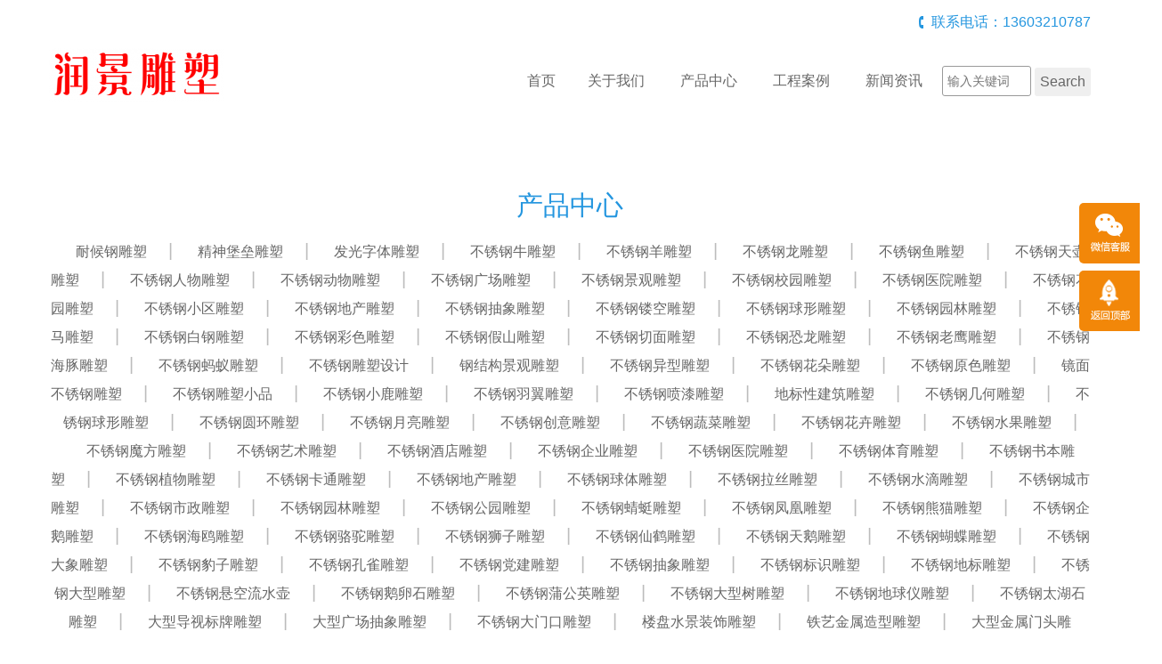

--- FILE ---
content_type: text/html; charset=utf-8
request_url: http://buxiugang99.com/product/9967-1
body_size: 7875
content:
<!doctype html>
<html>
<head>
<meta charset="utf-8">
<title> 不锈钢拉丝雕塑-甘肃润景不锈钢雕塑公司</title>
<meta name="description" content=" 不锈钢拉丝雕塑">
<meta name="keywords" content=" 不锈钢拉丝雕塑">
<meta name="viewport" content="width=device-width, initial-scale=1, maximum-scale=1">
<meta http-equiv="X-UA-Compatible" content="IE=edge,chrome=1">
    <link rel="stylesheet" type="text/css" href="/Template/08/ECMS_DGZJ/css/bootstrap.min.css" media="screen" />
    <link rel="stylesheet" type="text/css" href="/Template/08/ECMS_DGZJ/css/style.css" />
    <script src="/Template/08/ECMS_DGZJ/js/jquery-1.11.1.min.js"></script>
    <script src="/Template/08/ECMS_DGZJ/js/jquery.flexslider-min.js"></script>
    <script src="/Template/08/ECMS_DGZJ/js/common.js"></script>
  </head>

  <body>
<div id="header" class="inner_header">
  <!-- header begin -->
        <div class="container hidden-xs">
          <div class="top_tel clearfix">
            <div class="contact_info f_r">联系电话：13603210787</div></div>
          <div class="middle_head">
            <div class="row">
              <div class="col-sm-3">
                <div class="logo">
                  <img src="/buxiugang99.com/site/20230213195352_56829.png" alt="甘肃润景不锈钢雕塑公司"></div>
              </div>
              <div class="col-sm-9">
                <div id="navigation">
                  <ul>
                    <li class="first_menu"><a href="/" class="">首页</a><li>
                    <li><a href="/about/" class="" >关于我们</a></li>
                    <li>
                        <a href="/product/0-1" class="" >产品中心</a><span class="icon-angle-down btn_submenu"></span>
                        <ul class="sub-menu">
                            <span><i class="icon_angle"></i></span>
                                                            <li><a class="menu2" href="/product/9540-1">耐候钢雕塑</a></li>
                                                            <li><a class="menu2" href="/product/9541-1">精神堡垒雕塑</a></li>
                                                            <li><a class="menu2" href="/product/9542-1">发光字体雕塑</a></li>
                                                            <li><a class="menu2" href="/product/9543-1">不锈钢牛雕塑</a></li>
                                                            <li><a class="menu2" href="/product/9544-1">不锈钢羊雕塑</a></li>
                                                            <li><a class="menu2" href="/product/9545-1">不锈钢龙雕塑</a></li>
                                                            <li><a class="menu2" href="/product/9546-1">不锈钢鱼雕塑</a></li>
                                                            <li><a class="menu2" href="/product/9547-1">不锈钢天壶雕塑</a></li>
                                                            <li><a class="menu2" href="/product/9548-1">不锈钢人物雕塑</a></li>
                                                            <li><a class="menu2" href="/product/9549-1">不锈钢动物雕塑</a></li>
                                                            <li><a class="menu2" href="/product/9550-1">不锈钢广场雕塑</a></li>
                                                            <li><a class="menu2" href="/product/9551-1">不锈钢景观雕塑</a></li>
                                                            <li><a class="menu2" href="/product/9552-1">不锈钢校园雕塑</a></li>
                                                            <li><a class="menu2" href="/product/9553-1">不锈钢医院雕塑</a></li>
                                                            <li><a class="menu2" href="/product/9554-1">不锈钢花园雕塑</a></li>
                                                            <li><a class="menu2" href="/product/9555-1">不锈钢小区雕塑</a></li>
                                                            <li><a class="menu2" href="/product/9556-1">不锈钢地产雕塑</a></li>
                                                            <li><a class="menu2" href="/product/9557-1">不锈钢抽象雕塑</a></li>
                                                            <li><a class="menu2" href="/product/9558-1">不锈钢镂空雕塑</a></li>
                                                            <li><a class="menu2" href="/product/9559-1">不锈钢球形雕塑</a></li>
                                                            <li><a class="menu2" href="/product/9560-1">不锈钢园林雕塑</a></li>
                                                            <li><a class="menu2" href="/product/9561-1">不锈钢马雕塑</a></li>
                                                            <li><a class="menu2" href="/product/9562-1">不锈钢白钢雕塑</a></li>
                                                            <li><a class="menu2" href="/product/9563-1">不锈钢彩色雕塑</a></li>
                                                            <li><a class="menu2" href="/product/9564-1">不锈钢假山雕塑</a></li>
                                                            <li><a class="menu2" href="/product/9565-1">不锈钢切面雕塑</a></li>
                                                            <li><a class="menu2" href="/product/9659-1">不锈钢恐龙雕塑</a></li>
                                                            <li><a class="menu2" href="/product/9660-1">不锈钢老鹰雕塑</a></li>
                                                            <li><a class="menu2" href="/product/9661-1">不锈钢海豚雕塑</a></li>
                                                            <li><a class="menu2" href="/product/9662-1">不锈钢蚂蚁雕塑</a></li>
                                                            <li><a class="menu2" href="/product/9663-1">不锈钢雕塑设计</a></li>
                                                            <li><a class="menu2" href="/product/9664-1">钢结构景观雕塑</a></li>
                                                            <li><a class="menu2" href="/product/9665-1">不锈钢异型雕塑</a></li>
                                                            <li><a class="menu2" href="/product/9666-1">不锈钢花朵雕塑</a></li>
                                                            <li><a class="menu2" href="/product/9667-1">不锈钢原色雕塑</a></li>
                                                            <li><a class="menu2" href="/product/9668-1">镜面不锈钢雕塑</a></li>
                                                            <li><a class="menu2" href="/product/9669-1">不锈钢雕塑小品</a></li>
                                                            <li><a class="menu2" href="/product/9670-1">不锈钢小鹿雕塑</a></li>
                                                            <li><a class="menu2" href="/product/9671-1">不锈钢羽翼雕塑</a></li>
                                                            <li><a class="menu2" href="/product/9672-1">不锈钢喷漆雕塑</a></li>
                                                            <li><a class="menu2" href="/product/9673-1">地标性建筑雕塑</a></li>
                                                            <li><a class="menu2" href="/product/9674-1">不锈钢几何雕塑</a></li>
                                                            <li><a class="menu2" href="/product/9675-1"> 不锈钢球形雕塑</a></li>
                                                            <li><a class="menu2" href="/product/9676-1"> 不锈钢圆环雕塑</a></li>
                                                            <li><a class="menu2" href="/product/9677-1"> 不锈钢月亮雕塑</a></li>
                                                            <li><a class="menu2" href="/product/9678-1"> 不锈钢创意雕塑</a></li>
                                                            <li><a class="menu2" href="/product/9679-1"> 不锈钢蔬菜雕塑</a></li>
                                                            <li><a class="menu2" href="/product/9680-1"> 不锈钢花卉雕塑</a></li>
                                                            <li><a class="menu2" href="/product/9681-1">不锈钢水果雕塑</a></li>
                                                            <li><a class="menu2" href="/product/9865-1">不锈钢魔方雕塑</a></li>
                                                            <li><a class="menu2" href="/product/9870-1">不锈钢艺术雕塑</a></li>
                                                            <li><a class="menu2" href="/product/9958-1"> 不锈钢酒店雕塑</a></li>
                                                            <li><a class="menu2" href="/product/9959-1"> 不锈钢企业雕塑</a></li>
                                                            <li><a class="menu2" href="/product/9960-1"> 不锈钢医院雕塑</a></li>
                                                            <li><a class="menu2" href="/product/9961-1"> 不锈钢体育雕塑</a></li>
                                                            <li><a class="menu2" href="/product/9962-1"> 不锈钢书本雕塑</a></li>
                                                            <li><a class="menu2" href="/product/9963-1"> 不锈钢植物雕塑</a></li>
                                                            <li><a class="menu2" href="/product/9964-1"> 不锈钢卡通雕塑</a></li>
                                                            <li><a class="menu2" href="/product/9965-1"> 不锈钢地产雕塑</a></li>
                                                            <li><a class="menu2" href="/product/9966-1"> 不锈钢球体雕塑</a></li>
                                                            <li><a class="menu2" href="/product/9967-1"> 不锈钢拉丝雕塑</a></li>
                                                            <li><a class="menu2" href="/product/9968-1"> 不锈钢水滴雕塑</a></li>
                                                            <li><a class="menu2" href="/product/9969-1"> 不锈钢城市雕塑</a></li>
                                                            <li><a class="menu2" href="/product/9970-1"> 不锈钢市政雕塑</a></li>
                                                            <li><a class="menu2" href="/product/9971-1"> 不锈钢园林雕塑</a></li>
                                                            <li><a class="menu2" href="/product/9972-1"> 不锈钢公园雕塑</a></li>
                                                            <li><a class="menu2" href="/product/9973-1"> 不锈钢蜻蜓雕塑</a></li>
                                                            <li><a class="menu2" href="/product/9974-1"> 不锈钢凤凰雕塑</a></li>
                                                            <li><a class="menu2" href="/product/9975-1"> 不锈钢熊猫雕塑</a></li>
                                                            <li><a class="menu2" href="/product/9976-1"> 不锈钢企鹅雕塑</a></li>
                                                            <li><a class="menu2" href="/product/9977-1">不锈钢海鸥雕塑</a></li>
                                                            <li><a class="menu2" href="/product/9978-1">不锈钢骆驼雕塑</a></li>
                                                            <li><a class="menu2" href="/product/9979-1">不锈钢狮子雕塑</a></li>
                                                            <li><a class="menu2" href="/product/9980-1">不锈钢仙鹤雕塑</a></li>
                                                            <li><a class="menu2" href="/product/9981-1">不锈钢天鹅雕塑</a></li>
                                                            <li><a class="menu2" href="/product/9982-1">不锈钢蝴蝶雕塑</a></li>
                                                            <li><a class="menu2" href="/product/9983-1">不锈钢大象雕塑</a></li>
                                                            <li><a class="menu2" href="/product/9984-1">不锈钢豹子雕塑</a></li>
                                                            <li><a class="menu2" href="/product/9985-1">不锈钢孔雀雕塑</a></li>
                                                            <li><a class="menu2" href="/product/11199-1"> 不锈钢党建雕塑</a></li>
                                                            <li><a class="menu2" href="/product/11200-1"> 不锈钢抽象雕塑</a></li>
                                                            <li><a class="menu2" href="/product/11201-1"> 不锈钢标识雕塑</a></li>
                                                            <li><a class="menu2" href="/product/11202-1"> 不锈钢地标雕塑</a></li>
                                                            <li><a class="menu2" href="/product/11203-1"> 不锈钢大型雕塑</a></li>
                                                            <li><a class="menu2" href="/product/11204-1"> 不锈钢悬空流水壶</a></li>
                                                            <li><a class="menu2" href="/product/11205-1"> 不锈钢鹅卵石雕塑</a></li>
                                                            <li><a class="menu2" href="/product/11206-1"> 不锈钢蒲公英雕塑</a></li>
                                                            <li><a class="menu2" href="/product/11207-1"> 不锈钢大型树雕塑</a></li>
                                                            <li><a class="menu2" href="/product/11208-1"> 不锈钢地球仪雕塑</a></li>
                                                            <li><a class="menu2" href="/product/11209-1"> 不锈钢太湖石雕塑</a></li>
                                                            <li><a class="menu2" href="/product/11210-1"> 大型导视标牌雕塑</a></li>
                                                            <li><a class="menu2" href="/product/11211-1"> 大型广场抽象雕塑</a></li>
                                                            <li><a class="menu2" href="/product/11212-1"> 不锈钢大门口雕塑</a></li>
                                                            <li><a class="menu2" href="/product/11213-1"> 楼盘水景装饰雕塑</a></li>
                                                            <li><a class="menu2" href="/product/11214-1"> 铁艺金属造型雕塑</a></li>
                                                            <li><a class="menu2" href="/product/11215-1"> 大型金属门头雕塑</a></li>
                                                            <li><a class="menu2" href="/product/11216-1"> 红色革命文化主题雕塑</a></li>
                                                    </ul>
                    </li>
                    <li><a href="/case/" class="" >工程案例</a></li>
                    <li><a href="/news/0-1" class="" >新闻资讯</a></li>
                    <li>
                      <form  name="formsearch" action="/search.html">
                        <div style="height: 20px;"></div>
                        <input type="text" class="txt" name="k" placeholder="输入关键词">
                        <input type="submit" class="btn" value="Search">
                      </form>
                    </li>
                  </ul>
                </div>
              </div>
            </div>
          </div>
        </div>
        <div class="mobile_menu clearfix">
          <div class="logo f_l">
            <img src="/buxiugang99.com/site/20230213195352_56829.png" alt="甘肃润景不锈钢雕塑公司"></div>
          <div class="icon-bars icon_menu f_r"></div>
        </div>
        <ul class="mobile_nav">
            <li class="first_menu"><a href="/" class="">首页</a><li>
            <li><a href="/about/" class="" >关于我们</a></li>
            <li>
                <a href="/product/0-1" class="" >产品中心</a><span class="icon-angle-down btn_submenu"></span>
                <ul class="sub-menu">
                    <span><i class="icon_angle"></i></span>
                                            <li><a class="menu2" href="/product/9540-1">耐候钢雕塑</a></li>
                                            <li><a class="menu2" href="/product/9541-1">精神堡垒雕塑</a></li>
                                            <li><a class="menu2" href="/product/9542-1">发光字体雕塑</a></li>
                                            <li><a class="menu2" href="/product/9543-1">不锈钢牛雕塑</a></li>
                                            <li><a class="menu2" href="/product/9544-1">不锈钢羊雕塑</a></li>
                                            <li><a class="menu2" href="/product/9545-1">不锈钢龙雕塑</a></li>
                                            <li><a class="menu2" href="/product/9546-1">不锈钢鱼雕塑</a></li>
                                            <li><a class="menu2" href="/product/9547-1">不锈钢天壶雕塑</a></li>
                                            <li><a class="menu2" href="/product/9548-1">不锈钢人物雕塑</a></li>
                                            <li><a class="menu2" href="/product/9549-1">不锈钢动物雕塑</a></li>
                                            <li><a class="menu2" href="/product/9550-1">不锈钢广场雕塑</a></li>
                                            <li><a class="menu2" href="/product/9551-1">不锈钢景观雕塑</a></li>
                                            <li><a class="menu2" href="/product/9552-1">不锈钢校园雕塑</a></li>
                                            <li><a class="menu2" href="/product/9553-1">不锈钢医院雕塑</a></li>
                                            <li><a class="menu2" href="/product/9554-1">不锈钢花园雕塑</a></li>
                                            <li><a class="menu2" href="/product/9555-1">不锈钢小区雕塑</a></li>
                                            <li><a class="menu2" href="/product/9556-1">不锈钢地产雕塑</a></li>
                                            <li><a class="menu2" href="/product/9557-1">不锈钢抽象雕塑</a></li>
                                            <li><a class="menu2" href="/product/9558-1">不锈钢镂空雕塑</a></li>
                                            <li><a class="menu2" href="/product/9559-1">不锈钢球形雕塑</a></li>
                                            <li><a class="menu2" href="/product/9560-1">不锈钢园林雕塑</a></li>
                                            <li><a class="menu2" href="/product/9561-1">不锈钢马雕塑</a></li>
                                            <li><a class="menu2" href="/product/9562-1">不锈钢白钢雕塑</a></li>
                                            <li><a class="menu2" href="/product/9563-1">不锈钢彩色雕塑</a></li>
                                            <li><a class="menu2" href="/product/9564-1">不锈钢假山雕塑</a></li>
                                            <li><a class="menu2" href="/product/9565-1">不锈钢切面雕塑</a></li>
                                            <li><a class="menu2" href="/product/9659-1">不锈钢恐龙雕塑</a></li>
                                            <li><a class="menu2" href="/product/9660-1">不锈钢老鹰雕塑</a></li>
                                            <li><a class="menu2" href="/product/9661-1">不锈钢海豚雕塑</a></li>
                                            <li><a class="menu2" href="/product/9662-1">不锈钢蚂蚁雕塑</a></li>
                                            <li><a class="menu2" href="/product/9663-1">不锈钢雕塑设计</a></li>
                                            <li><a class="menu2" href="/product/9664-1">钢结构景观雕塑</a></li>
                                            <li><a class="menu2" href="/product/9665-1">不锈钢异型雕塑</a></li>
                                            <li><a class="menu2" href="/product/9666-1">不锈钢花朵雕塑</a></li>
                                            <li><a class="menu2" href="/product/9667-1">不锈钢原色雕塑</a></li>
                                            <li><a class="menu2" href="/product/9668-1">镜面不锈钢雕塑</a></li>
                                            <li><a class="menu2" href="/product/9669-1">不锈钢雕塑小品</a></li>
                                            <li><a class="menu2" href="/product/9670-1">不锈钢小鹿雕塑</a></li>
                                            <li><a class="menu2" href="/product/9671-1">不锈钢羽翼雕塑</a></li>
                                            <li><a class="menu2" href="/product/9672-1">不锈钢喷漆雕塑</a></li>
                                            <li><a class="menu2" href="/product/9673-1">地标性建筑雕塑</a></li>
                                            <li><a class="menu2" href="/product/9674-1">不锈钢几何雕塑</a></li>
                                            <li><a class="menu2" href="/product/9675-1"> 不锈钢球形雕塑</a></li>
                                            <li><a class="menu2" href="/product/9676-1"> 不锈钢圆环雕塑</a></li>
                                            <li><a class="menu2" href="/product/9677-1"> 不锈钢月亮雕塑</a></li>
                                            <li><a class="menu2" href="/product/9678-1"> 不锈钢创意雕塑</a></li>
                                            <li><a class="menu2" href="/product/9679-1"> 不锈钢蔬菜雕塑</a></li>
                                            <li><a class="menu2" href="/product/9680-1"> 不锈钢花卉雕塑</a></li>
                                            <li><a class="menu2" href="/product/9681-1">不锈钢水果雕塑</a></li>
                                            <li><a class="menu2" href="/product/9865-1">不锈钢魔方雕塑</a></li>
                                            <li><a class="menu2" href="/product/9870-1">不锈钢艺术雕塑</a></li>
                                            <li><a class="menu2" href="/product/9958-1"> 不锈钢酒店雕塑</a></li>
                                            <li><a class="menu2" href="/product/9959-1"> 不锈钢企业雕塑</a></li>
                                            <li><a class="menu2" href="/product/9960-1"> 不锈钢医院雕塑</a></li>
                                            <li><a class="menu2" href="/product/9961-1"> 不锈钢体育雕塑</a></li>
                                            <li><a class="menu2" href="/product/9962-1"> 不锈钢书本雕塑</a></li>
                                            <li><a class="menu2" href="/product/9963-1"> 不锈钢植物雕塑</a></li>
                                            <li><a class="menu2" href="/product/9964-1"> 不锈钢卡通雕塑</a></li>
                                            <li><a class="menu2" href="/product/9965-1"> 不锈钢地产雕塑</a></li>
                                            <li><a class="menu2" href="/product/9966-1"> 不锈钢球体雕塑</a></li>
                                            <li><a class="menu2" href="/product/9967-1"> 不锈钢拉丝雕塑</a></li>
                                            <li><a class="menu2" href="/product/9968-1"> 不锈钢水滴雕塑</a></li>
                                            <li><a class="menu2" href="/product/9969-1"> 不锈钢城市雕塑</a></li>
                                            <li><a class="menu2" href="/product/9970-1"> 不锈钢市政雕塑</a></li>
                                            <li><a class="menu2" href="/product/9971-1"> 不锈钢园林雕塑</a></li>
                                            <li><a class="menu2" href="/product/9972-1"> 不锈钢公园雕塑</a></li>
                                            <li><a class="menu2" href="/product/9973-1"> 不锈钢蜻蜓雕塑</a></li>
                                            <li><a class="menu2" href="/product/9974-1"> 不锈钢凤凰雕塑</a></li>
                                            <li><a class="menu2" href="/product/9975-1"> 不锈钢熊猫雕塑</a></li>
                                            <li><a class="menu2" href="/product/9976-1"> 不锈钢企鹅雕塑</a></li>
                                            <li><a class="menu2" href="/product/9977-1">不锈钢海鸥雕塑</a></li>
                                            <li><a class="menu2" href="/product/9978-1">不锈钢骆驼雕塑</a></li>
                                            <li><a class="menu2" href="/product/9979-1">不锈钢狮子雕塑</a></li>
                                            <li><a class="menu2" href="/product/9980-1">不锈钢仙鹤雕塑</a></li>
                                            <li><a class="menu2" href="/product/9981-1">不锈钢天鹅雕塑</a></li>
                                            <li><a class="menu2" href="/product/9982-1">不锈钢蝴蝶雕塑</a></li>
                                            <li><a class="menu2" href="/product/9983-1">不锈钢大象雕塑</a></li>
                                            <li><a class="menu2" href="/product/9984-1">不锈钢豹子雕塑</a></li>
                                            <li><a class="menu2" href="/product/9985-1">不锈钢孔雀雕塑</a></li>
                                            <li><a class="menu2" href="/product/11199-1"> 不锈钢党建雕塑</a></li>
                                            <li><a class="menu2" href="/product/11200-1"> 不锈钢抽象雕塑</a></li>
                                            <li><a class="menu2" href="/product/11201-1"> 不锈钢标识雕塑</a></li>
                                            <li><a class="menu2" href="/product/11202-1"> 不锈钢地标雕塑</a></li>
                                            <li><a class="menu2" href="/product/11203-1"> 不锈钢大型雕塑</a></li>
                                            <li><a class="menu2" href="/product/11204-1"> 不锈钢悬空流水壶</a></li>
                                            <li><a class="menu2" href="/product/11205-1"> 不锈钢鹅卵石雕塑</a></li>
                                            <li><a class="menu2" href="/product/11206-1"> 不锈钢蒲公英雕塑</a></li>
                                            <li><a class="menu2" href="/product/11207-1"> 不锈钢大型树雕塑</a></li>
                                            <li><a class="menu2" href="/product/11208-1"> 不锈钢地球仪雕塑</a></li>
                                            <li><a class="menu2" href="/product/11209-1"> 不锈钢太湖石雕塑</a></li>
                                            <li><a class="menu2" href="/product/11210-1"> 大型导视标牌雕塑</a></li>
                                            <li><a class="menu2" href="/product/11211-1"> 大型广场抽象雕塑</a></li>
                                            <li><a class="menu2" href="/product/11212-1"> 不锈钢大门口雕塑</a></li>
                                            <li><a class="menu2" href="/product/11213-1"> 楼盘水景装饰雕塑</a></li>
                                            <li><a class="menu2" href="/product/11214-1"> 铁艺金属造型雕塑</a></li>
                                            <li><a class="menu2" href="/product/11215-1"> 大型金属门头雕塑</a></li>
                                            <li><a class="menu2" href="/product/11216-1"> 红色革命文化主题雕塑</a></li>
                                    </ul>
            </li>
            <li><a href="/case/" class="" >工程案例</a></li>
            <li><a href="/news/0-1" class="" >新闻资讯</a></li>
            <li>
              <form  name="formsearch" action="/search.html">
                <div style="height: 20px;"></div>
                <input type="text" class="txt" name="k" placeholder="输入关键词">
                <input type="submit" class="btn" value="Search">
              </form>
            </li>
        </ul>
      <!-- header end -->
</div>
    <!-- header end -->
    <!--内容区开始-->
    <div class="main pro_main">
      <div class="container">
        <div class="subnav">
          <h2>产品中心</h2>
          <ul class="subnav_list">
                          <li><a href="/product/9540-1">耐候钢雕塑</a></li>
                          <li><a href="/product/9541-1">精神堡垒雕塑</a></li>
                          <li><a href="/product/9542-1">发光字体雕塑</a></li>
                          <li><a href="/product/9543-1">不锈钢牛雕塑</a></li>
                          <li><a href="/product/9544-1">不锈钢羊雕塑</a></li>
                          <li><a href="/product/9545-1">不锈钢龙雕塑</a></li>
                          <li><a href="/product/9546-1">不锈钢鱼雕塑</a></li>
                          <li><a href="/product/9547-1">不锈钢天壶雕塑</a></li>
                          <li><a href="/product/9548-1">不锈钢人物雕塑</a></li>
                          <li><a href="/product/9549-1">不锈钢动物雕塑</a></li>
                          <li><a href="/product/9550-1">不锈钢广场雕塑</a></li>
                          <li><a href="/product/9551-1">不锈钢景观雕塑</a></li>
                          <li><a href="/product/9552-1">不锈钢校园雕塑</a></li>
                          <li><a href="/product/9553-1">不锈钢医院雕塑</a></li>
                          <li><a href="/product/9554-1">不锈钢花园雕塑</a></li>
                          <li><a href="/product/9555-1">不锈钢小区雕塑</a></li>
                          <li><a href="/product/9556-1">不锈钢地产雕塑</a></li>
                          <li><a href="/product/9557-1">不锈钢抽象雕塑</a></li>
                          <li><a href="/product/9558-1">不锈钢镂空雕塑</a></li>
                          <li><a href="/product/9559-1">不锈钢球形雕塑</a></li>
                          <li><a href="/product/9560-1">不锈钢园林雕塑</a></li>
                          <li><a href="/product/9561-1">不锈钢马雕塑</a></li>
                          <li><a href="/product/9562-1">不锈钢白钢雕塑</a></li>
                          <li><a href="/product/9563-1">不锈钢彩色雕塑</a></li>
                          <li><a href="/product/9564-1">不锈钢假山雕塑</a></li>
                          <li><a href="/product/9565-1">不锈钢切面雕塑</a></li>
                          <li><a href="/product/9659-1">不锈钢恐龙雕塑</a></li>
                          <li><a href="/product/9660-1">不锈钢老鹰雕塑</a></li>
                          <li><a href="/product/9661-1">不锈钢海豚雕塑</a></li>
                          <li><a href="/product/9662-1">不锈钢蚂蚁雕塑</a></li>
                          <li><a href="/product/9663-1">不锈钢雕塑设计</a></li>
                          <li><a href="/product/9664-1">钢结构景观雕塑</a></li>
                          <li><a href="/product/9665-1">不锈钢异型雕塑</a></li>
                          <li><a href="/product/9666-1">不锈钢花朵雕塑</a></li>
                          <li><a href="/product/9667-1">不锈钢原色雕塑</a></li>
                          <li><a href="/product/9668-1">镜面不锈钢雕塑</a></li>
                          <li><a href="/product/9669-1">不锈钢雕塑小品</a></li>
                          <li><a href="/product/9670-1">不锈钢小鹿雕塑</a></li>
                          <li><a href="/product/9671-1">不锈钢羽翼雕塑</a></li>
                          <li><a href="/product/9672-1">不锈钢喷漆雕塑</a></li>
                          <li><a href="/product/9673-1">地标性建筑雕塑</a></li>
                          <li><a href="/product/9674-1">不锈钢几何雕塑</a></li>
                          <li><a href="/product/9675-1"> 不锈钢球形雕塑</a></li>
                          <li><a href="/product/9676-1"> 不锈钢圆环雕塑</a></li>
                          <li><a href="/product/9677-1"> 不锈钢月亮雕塑</a></li>
                          <li><a href="/product/9678-1"> 不锈钢创意雕塑</a></li>
                          <li><a href="/product/9679-1"> 不锈钢蔬菜雕塑</a></li>
                          <li><a href="/product/9680-1"> 不锈钢花卉雕塑</a></li>
                          <li><a href="/product/9681-1">不锈钢水果雕塑</a></li>
                          <li><a href="/product/9865-1">不锈钢魔方雕塑</a></li>
                          <li><a href="/product/9870-1">不锈钢艺术雕塑</a></li>
                          <li><a href="/product/9958-1"> 不锈钢酒店雕塑</a></li>
                          <li><a href="/product/9959-1"> 不锈钢企业雕塑</a></li>
                          <li><a href="/product/9960-1"> 不锈钢医院雕塑</a></li>
                          <li><a href="/product/9961-1"> 不锈钢体育雕塑</a></li>
                          <li><a href="/product/9962-1"> 不锈钢书本雕塑</a></li>
                          <li><a href="/product/9963-1"> 不锈钢植物雕塑</a></li>
                          <li><a href="/product/9964-1"> 不锈钢卡通雕塑</a></li>
                          <li><a href="/product/9965-1"> 不锈钢地产雕塑</a></li>
                          <li><a href="/product/9966-1"> 不锈钢球体雕塑</a></li>
                          <li><a href="/product/9967-1"> 不锈钢拉丝雕塑</a></li>
                          <li><a href="/product/9968-1"> 不锈钢水滴雕塑</a></li>
                          <li><a href="/product/9969-1"> 不锈钢城市雕塑</a></li>
                          <li><a href="/product/9970-1"> 不锈钢市政雕塑</a></li>
                          <li><a href="/product/9971-1"> 不锈钢园林雕塑</a></li>
                          <li><a href="/product/9972-1"> 不锈钢公园雕塑</a></li>
                          <li><a href="/product/9973-1"> 不锈钢蜻蜓雕塑</a></li>
                          <li><a href="/product/9974-1"> 不锈钢凤凰雕塑</a></li>
                          <li><a href="/product/9975-1"> 不锈钢熊猫雕塑</a></li>
                          <li><a href="/product/9976-1"> 不锈钢企鹅雕塑</a></li>
                          <li><a href="/product/9977-1">不锈钢海鸥雕塑</a></li>
                          <li><a href="/product/9978-1">不锈钢骆驼雕塑</a></li>
                          <li><a href="/product/9979-1">不锈钢狮子雕塑</a></li>
                          <li><a href="/product/9980-1">不锈钢仙鹤雕塑</a></li>
                          <li><a href="/product/9981-1">不锈钢天鹅雕塑</a></li>
                          <li><a href="/product/9982-1">不锈钢蝴蝶雕塑</a></li>
                          <li><a href="/product/9983-1">不锈钢大象雕塑</a></li>
                          <li><a href="/product/9984-1">不锈钢豹子雕塑</a></li>
                          <li><a href="/product/9985-1">不锈钢孔雀雕塑</a></li>
                          <li><a href="/product/11199-1"> 不锈钢党建雕塑</a></li>
                          <li><a href="/product/11200-1"> 不锈钢抽象雕塑</a></li>
                          <li><a href="/product/11201-1"> 不锈钢标识雕塑</a></li>
                          <li><a href="/product/11202-1"> 不锈钢地标雕塑</a></li>
                          <li><a href="/product/11203-1"> 不锈钢大型雕塑</a></li>
                          <li><a href="/product/11204-1"> 不锈钢悬空流水壶</a></li>
                          <li><a href="/product/11205-1"> 不锈钢鹅卵石雕塑</a></li>
                          <li><a href="/product/11206-1"> 不锈钢蒲公英雕塑</a></li>
                          <li><a href="/product/11207-1"> 不锈钢大型树雕塑</a></li>
                          <li><a href="/product/11208-1"> 不锈钢地球仪雕塑</a></li>
                          <li><a href="/product/11209-1"> 不锈钢太湖石雕塑</a></li>
                          <li><a href="/product/11210-1"> 大型导视标牌雕塑</a></li>
                          <li><a href="/product/11211-1"> 大型广场抽象雕塑</a></li>
                          <li><a href="/product/11212-1"> 不锈钢大门口雕塑</a></li>
                          <li><a href="/product/11213-1"> 楼盘水景装饰雕塑</a></li>
                          <li><a href="/product/11214-1"> 铁艺金属造型雕塑</a></li>
                          <li><a href="/product/11215-1"> 大型金属门头雕塑</a></li>
                          <li><a href="/product/11216-1"> 红色革命文化主题雕塑</a></li>
                      </ul>
        </div>
        <div class="main_content">
          <div class="pro_list">
            <div class="row">
                          </div>
          </div>
          <div class="pages" id="pages">
                      </div>
        </div>
      </div>
    </div>
    <!--内容区结束-->
  <!--网站公共底部开始-->
          <div id="footer">
                <div class="foot_bottom">
          <div class="container">
            <div class="foot_bottom_left clearfix">
              <div class="foot_cat_copy">
                <div class="pro_cat">
                  <h2>快速链接</h2>
                  <ul>

                  </ul>
                </div>
                <div class="hr"></div>
                <div class="copyright">
        <p>Copyright &copy; 2015-2028 甘肃润景不锈钢雕塑公司 <a href="//beian.miit.gov.cn/" rel="nofollow" target="_blank"> 冀ICP备14009517号-2</a></p>
        </div>
        </div>
            </div>
            <div class="foot_bottom_right clearfix">
              <div class="foot_contact">
                <h2>联系我们</h2>
                <p>甘肃润景不锈钢雕塑公司</p>
                <p>地址：河北省石家庄新乐市正莫镇雕塑园区5号</p>
                <p>电话：13603210787</p>
                <p>邮箱：冀ICP备14009517号-2</p>
              </div>
              <div class="foot_wechat">
                <img src="/buxiugang99.com/site/20220724174514_31925.jpg">
                <p>微信扫码联系我们</p>
              </div>
            </div>
          </div>
        </div>
</div>

 <!--百度推送-->

 <!--百度统计-->
  <!--网站公共底部结束-->
      <!---电脑右侧漂浮开始-->
          <div id="toolbar">
        <ul>
          <li class="toolbar_item">
            <a class="t_item t2">
              <i>
              </i>
            </a>
            <div class="tool_weixin">
              <div class="t_wx_con">
                <img src="/buxiugang99.com/site/20220724174514_31925.jpg">
                <br />扫码联系我们</div></div>
          </li>
          <li class="toolbar_item" id="gotop">
            <a class="t_item t4" href="#">
              <i>
              </i>
            </a>
          </li>
        </ul>
      </div>
<script>
  $(function () {
    //bar
    $(".toolbar_item").hover(function () {
      $(this).find(".tool_qq").show();
      $(this).find(".tool_tel").animate({
        left: "-160px"
      }, "fast", function () {});
      $(this).find(".tool_weixin").show();
      $(this).find(".t_item").addClass("cur")
    }, function () {
      $(this).find(".tool_qq").hide();
      $(this).find(".tool_tel").animate({
        left: "0px"
      }, "fast", function () {});
      $(this).find(".tool_weixin").hide();
      $(this).find(".t_item").removeClass("cur")
    });
    //返回顶部
    $("#gotop").click(function () {
      $("html,body").animate({
        scrollTop: 0
      });
    });
    //end
  });
</script>

    <!---电脑右侧漂浮结束-->
    <div class="blank55"></div>
  <!---手机底部菜单开始-->
          <div id="toolbar2">
        <li>
          <a href="index.htm">
            <span class="icon-home"></span>首页</a>
        </li>
        <li>
          <a href="tel:13603210787">
            <span class="icon-phone"></span>电话</a>
        </li>
        <li>
          <a href="/about/">
            <span class="icon-user"></span>关于我们</a>
        </li>
        <li>
          <a href="/contact/">
            <span class="icon-th-large"></span>联系我们</a>
        </li>
      </div>
  <!---手机底部菜单结束-->

</body>

</html>